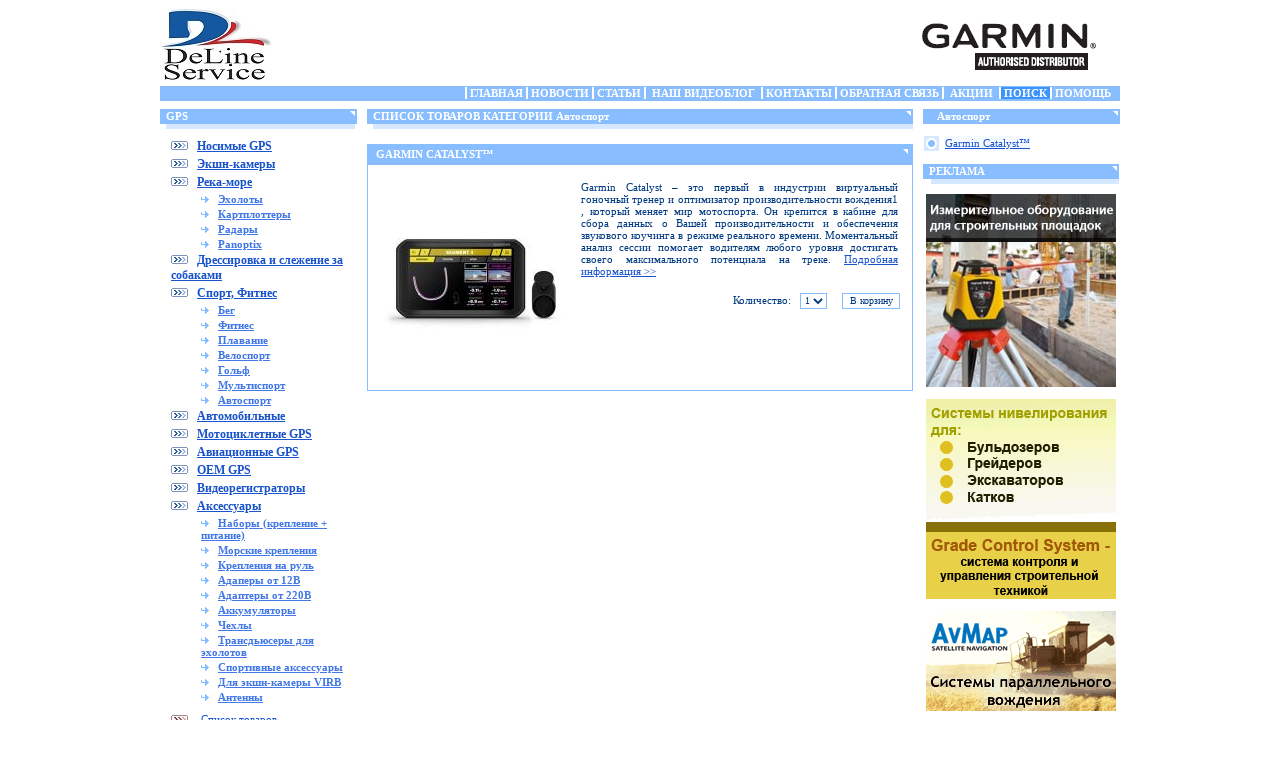

--- FILE ---
content_type: text/html; charset=utf8
request_url: https://gps.kg/gps.php?id=41&sid=009i8f76gg19ac699thdvdjeh6
body_size: 4567
content:
<!DOCTYPE HTML PUBLIC "-//W3C//DTD HTML 4.01 Transitional//EN">
<HTML>
<HEAD>
<META http-equiv="Content-Type" content="text/html; charset=UTF-8">
<META http-equiv="Content-Style-Type" content="text/css">
<LINK href="includes/style.css" type="text/css" rel="stylesheet">
<TITLE>Интернет-магазин www.gps.kg - Каталог товаров - Автоспорт</TITLE>
</HEAD>
<BODY>
<CENTER>
<TABLE border="0" width="960px" cellpadding="0" cellspacing="0">
  <TR>
    <TD>

<TABLE border="0" cellpadding="0" cellspacing="0" width="100%">
  <TR>
   <TD align="left" valign="top" height="65"><A href="http://www.bassar.kz/"><IMG src="images/ds.jpg" width="115" height="78" border="0"></A></TD>
      <TD></TD>
      <TD align="right" valign="middle"><IMG src="images/garmin_logo.gif" width="216" height="50" border="0" alt="Официальный дистрибьютор GARMIN"></TD>
    </TR>
</TABLE>
    </TD>
  </TR>
  <TR>
      <TD bgcolor="#88bdff" height="15" align="right"><TABLE border="0" cellpadding="0" cellspacing="0">
     <TR>
      <TD width="2" bgcolor="#ffffff"></TD>
      <TD onMouseOver="this.style.backgroundColor='#3c94ff';" onMouseOut="this.style.backgroundColor='#88bdff';">&nbsp;<A href=index.php?sid=5lbnu4tmrnvjfeh8cni604i3m6 id="alink">ГЛАВНАЯ</A>&nbsp;</TD>
      <TD width="2" align="center" bgcolor="#ffffff"></TD>
      <TD onMouseOver="this.style.backgroundColor='#3c94ff';" onMouseOut="this.style.backgroundColor='#88bdff';">&nbsp;<A href=news.php?sid=5lbnu4tmrnvjfeh8cni604i3m6 id="alink">НОВОСТИ</A>&nbsp;</TD>
      <TD width="2" align="center" bgcolor="#ffffff"></TD>
      <TD onMouseOver="this.style.backgroundColor='#3c94ff';" onMouseOut="this.style.backgroundColor='#88bdff';">&nbsp;<A href=pab.php?sid=5lbnu4tmrnvjfeh8cni604i3m6 id="alink">СТАТЬИ</A>&nbsp;</TD>
      <TD width="2" align="center" bgcolor="#ffffff"></TD>
      <TD onMouseOver="this.style.backgroundColor='#3c94ff';" onMouseOut="this.style.backgroundColor='#88bdff';">&nbsp;&nbsp;<A href="http://www.youtube.com/channel/UChPyLhBSIpXmkN0F0De-8iQ?feature=watch"  id="alink">НАШ ВИДЕОБЛОГ</A>&nbsp;&nbsp;</TD>
      <TD width="2" align="center" bgcolor="#ffffff"></TD>
      <TD onMouseOver="this.style.backgroundColor='#3c94ff';" onMouseOut="this.style.backgroundColor='#88bdff';">&nbsp;<A href=contacts.php?sid=5lbnu4tmrnvjfeh8cni604i3m6 id="alink">КОНТАКТЫ</A>&nbsp;</TD>
      <TD width="2" align="center" bgcolor="#ffffff"></TD>
      <TD onMouseOver="this.style.backgroundColor='#3c94ff';" onMouseOut="this.style.backgroundColor='#88bdff';">&nbsp;<A href=email.php?sid=5lbnu4tmrnvjfeh8cni604i3m6 id="alink">ОБРАТНАЯ СВЯЗЬ</A>&nbsp;</TD>
      <TD width="2" align="center" bgcolor="#ffffff"></TD>
      <TD onMouseOver="this.style.backgroundColor='#3c94ff';" onMouseOut="this.style.backgroundColor='#88bdff';">&nbsp;&nbsp;<A href=action.php?sid=5lbnu4tmrnvjfeh8cni604i3m6 id="alink">АКЦИИ</A>&nbsp;&nbsp;</TD>
      <TD width="2" align="center" bgcolor="#ffffff"></TD>
      <TD bgcolor="#3c94ff">&nbsp;<A href=search.php?sid=5lbnu4tmrnvjfeh8cni604i3m6 id="alink">ПОИСК</A>&nbsp;</TD>
      <TD width="2" align="center" bgcolor="#ffffff"></TD>
      <TD onMouseOver="this.style.backgroundColor='#3c94ff';" onMouseOut="this.style.backgroundColor='#88bdff';">&nbsp;<A href=help.php?sid=5lbnu4tmrnvjfeh8cni604i3m6 id="alink">ПОМОЩЬ</A>&nbsp;</TD>
      <TD width="2" align="center">&nbsp;&nbsp;</TD>
    </TR>
</TABLE></TD>
    </TR>
  <TR>
    <TD>
      <TABLE border="0" cellpadding="0" cellspacing="0" width="100%">
  <TR>
    <TD valign="top" width="197">
            
<TABLE border="0" cellpadding="0" cellspacing="0">
  <TR>
    <TD colspan="2" height="8" width="196"></TD>
  </TR>
  <TR>
      <TD colspan="2" bgcolor="#88bdff" width="197">
<TABLE border="0" width="100%" cellpadding="0" cellspacing="0">
  <TR>
    <TD>&nbsp;&nbsp;<B><FONT color="#ffffff">GPS</FONT></B></TD>
    <TD align="right"><IMG src="images/menu_corner.gif" width="8" height="15" border="0"></TD>
  </TR>
</TABLE>
    </TD>
    </TR>
  <TR>
    <TD colspan="2">
      <TABLE border="0" cellpadding="0" cellspacing="0">
  <TR>
    <TD width="6"></TD>
            <TD height="5" bgcolor="#d5e8ff" width="189"></TD>
          </TR>
</TABLE>
      </TD>
  </TR>
  <TR>
    <TD></TD>
    <TD height="10"></TD>
  </TR>
<TR>
                 <TD width="11"></TD>
                 <TD width="180"><IMG src="images/menu_img.gif" width="17" height="9" border="0">&nbsp;&nbsp; <B><A href=gps.php?id=1&amp;sid=5lbnu4tmrnvjfeh8cni604i3m6 style="font-size:12">Носимые GPS</A></B></TD>
               </TR>
               <TR>
                 <TD></TD>
                 <TD height="3"></TD>
               </TR><TR>
                 <TD width="11"></TD>
                 <TD width="180"><IMG src="images/menu_img.gif" width="17" height="9" border="0">&nbsp;&nbsp; <B><A href=gps.php?id=37&amp;sid=5lbnu4tmrnvjfeh8cni604i3m6 style="font-size:12">Экшн-камеры</A></B></TD>
               </TR>
               <TR>
                 <TD></TD>
                 <TD height="3"></TD>
               </TR><TR>
                 <TD width="11"></TD>
                 <TD width="180"><IMG src="images/menu_img.gif" width="17" height="9" border="0">&nbsp;&nbsp; <B><A href=gps.php?id=39&amp;sid=5lbnu4tmrnvjfeh8cni604i3m6 style="font-size:12">Река-море</A></B></TD>
               </TR>
               <TR>
                 <TD></TD>
                 <TD height="3"></TD>
               </TR><TR>
                 <TD width="11"></TD>
                 <TD width="180">
                 <TABLE border="0" width="100%" cellpadding="0" cellspacing="0">
                    <TR>
                      <TD width="30"></TD>
                      <TD><IMG src="images/link.gif" width="8" height="7" border="0">&nbsp;&nbsp; <B><A href=gps.php?id=3&amp;sid=5lbnu4tmrnvjfeh8cni604i3m6 style="color:#4378E7">Эхолоты</A></B></TD>
                    </TR>
                 </TABLE>
                 </TD>
               </TR>
               <TR>
                 <TD></TD>
                 <TD height="3"></TD>
               </TR><TR>
                 <TD width="11"></TD>
                 <TD width="180">
                 <TABLE border="0" width="100%" cellpadding="0" cellspacing="0">
                    <TR>
                      <TD width="30"></TD>
                      <TD><IMG src="images/link.gif" width="8" height="7" border="0">&nbsp;&nbsp; <B><A href=gps.php?id=23&amp;sid=5lbnu4tmrnvjfeh8cni604i3m6 style="color:#4378E7">Картплоттеры</A></B></TD>
                    </TR>
                 </TABLE>
                 </TD>
               </TR>
               <TR>
                 <TD></TD>
                 <TD height="3"></TD>
               </TR><TR>
                 <TD width="11"></TD>
                 <TD width="180">
                 <TABLE border="0" width="100%" cellpadding="0" cellspacing="0">
                    <TR>
                      <TD width="30"></TD>
                      <TD><IMG src="images/link.gif" width="8" height="7" border="0">&nbsp;&nbsp; <B><A href=gps.php?id=24&amp;sid=5lbnu4tmrnvjfeh8cni604i3m6 style="color:#4378E7">Радары</A></B></TD>
                    </TR>
                 </TABLE>
                 </TD>
               </TR>
               <TR>
                 <TD></TD>
                 <TD height="3"></TD>
               </TR><TR>
                 <TD width="11"></TD>
                 <TD width="180">
                 <TABLE border="0" width="100%" cellpadding="0" cellspacing="0">
                    <TR>
                      <TD width="30"></TD>
                      <TD><IMG src="images/link.gif" width="8" height="7" border="0">&nbsp;&nbsp; <B><A href=gps.php?id=40&amp;sid=5lbnu4tmrnvjfeh8cni604i3m6 style="color:#4378E7">Panoptix</A></B></TD>
                    </TR>
                 </TABLE>
                 </TD>
               </TR>
               <TR>
                 <TD></TD>
                 <TD height="3"></TD>
               </TR><TR>
                 <TD width="11"></TD>
                 <TD width="180"><IMG src="images/menu_img.gif" width="17" height="9" border="0">&nbsp;&nbsp; <B><A href=gps.php?id=35&amp;sid=5lbnu4tmrnvjfeh8cni604i3m6 style="font-size:12">Дрессировка и слежение за собаками</A></B></TD>
               </TR>
               <TR>
                 <TD></TD>
                 <TD height="3"></TD>
               </TR><TR>
                 <TD width="11"></TD>
                 <TD width="180"><IMG src="images/menu_img.gif" width="17" height="9" border="0">&nbsp;&nbsp; <B><A href=gps.php?id=21&amp;sid=5lbnu4tmrnvjfeh8cni604i3m6 style="font-size:12">Спорт, Фитнес</A></B></TD>
               </TR>
               <TR>
                 <TD></TD>
                 <TD height="3"></TD>
               </TR><TR>
                 <TD width="11"></TD>
                 <TD width="180">
                 <TABLE border="0" width="100%" cellpadding="0" cellspacing="0">
                    <TR>
                      <TD width="30"></TD>
                      <TD><IMG src="images/link.gif" width="8" height="7" border="0">&nbsp;&nbsp; <B><A href=gps.php?id=27&amp;sid=5lbnu4tmrnvjfeh8cni604i3m6 style="color:#4378E7">Бег</A></B></TD>
                    </TR>
                 </TABLE>
                 </TD>
               </TR>
               <TR>
                 <TD></TD>
                 <TD height="3"></TD>
               </TR><TR>
                 <TD width="11"></TD>
                 <TD width="180">
                 <TABLE border="0" width="100%" cellpadding="0" cellspacing="0">
                    <TR>
                      <TD width="30"></TD>
                      <TD><IMG src="images/link.gif" width="8" height="7" border="0">&nbsp;&nbsp; <B><A href=gps.php?id=28&amp;sid=5lbnu4tmrnvjfeh8cni604i3m6 style="color:#4378E7">Фитнес</A></B></TD>
                    </TR>
                 </TABLE>
                 </TD>
               </TR>
               <TR>
                 <TD></TD>
                 <TD height="3"></TD>
               </TR><TR>
                 <TD width="11"></TD>
                 <TD width="180">
                 <TABLE border="0" width="100%" cellpadding="0" cellspacing="0">
                    <TR>
                      <TD width="30"></TD>
                      <TD><IMG src="images/link.gif" width="8" height="7" border="0">&nbsp;&nbsp; <B><A href=gps.php?id=29&amp;sid=5lbnu4tmrnvjfeh8cni604i3m6 style="color:#4378E7">Плавание</A></B></TD>
                    </TR>
                 </TABLE>
                 </TD>
               </TR>
               <TR>
                 <TD></TD>
                 <TD height="3"></TD>
               </TR><TR>
                 <TD width="11"></TD>
                 <TD width="180">
                 <TABLE border="0" width="100%" cellpadding="0" cellspacing="0">
                    <TR>
                      <TD width="30"></TD>
                      <TD><IMG src="images/link.gif" width="8" height="7" border="0">&nbsp;&nbsp; <B><A href=gps.php?id=30&amp;sid=5lbnu4tmrnvjfeh8cni604i3m6 style="color:#4378E7">Велоспорт</A></B></TD>
                    </TR>
                 </TABLE>
                 </TD>
               </TR>
               <TR>
                 <TD></TD>
                 <TD height="3"></TD>
               </TR><TR>
                 <TD width="11"></TD>
                 <TD width="180">
                 <TABLE border="0" width="100%" cellpadding="0" cellspacing="0">
                    <TR>
                      <TD width="30"></TD>
                      <TD><IMG src="images/link.gif" width="8" height="7" border="0">&nbsp;&nbsp; <B><A href=gps.php?id=31&amp;sid=5lbnu4tmrnvjfeh8cni604i3m6 style="color:#4378E7">Гольф</A></B></TD>
                    </TR>
                 </TABLE>
                 </TD>
               </TR>
               <TR>
                 <TD></TD>
                 <TD height="3"></TD>
               </TR><TR>
                 <TD width="11"></TD>
                 <TD width="180">
                 <TABLE border="0" width="100%" cellpadding="0" cellspacing="0">
                    <TR>
                      <TD width="30"></TD>
                      <TD><IMG src="images/link.gif" width="8" height="7" border="0">&nbsp;&nbsp; <B><A href=gps.php?id=32&amp;sid=5lbnu4tmrnvjfeh8cni604i3m6 style="color:#4378E7">Мультиспорт</A></B></TD>
                    </TR>
                 </TABLE>
                 </TD>
               </TR>
               <TR>
                 <TD></TD>
                 <TD height="3"></TD>
               </TR><TR>
                 <TD width="11"></TD>
                 <TD width="180">
                 <TABLE border="0" width="100%" cellpadding="0" cellspacing="0">
                    <TR>
                      <TD width="30"></TD>
                      <TD><IMG src="images/link.gif" width="8" height="7" border="0">&nbsp;&nbsp; <B><A href=gps.php?id=41&amp;sid=5lbnu4tmrnvjfeh8cni604i3m6 style="color:#4378E7">Автоспорт</A></B></TD>
                    </TR>
                 </TABLE>
                 </TD>
               </TR>
               <TR>
                 <TD></TD>
                 <TD height="3"></TD>
               </TR><TR>
                 <TD width="11"></TD>
                 <TD width="180"><IMG src="images/menu_img.gif" width="17" height="9" border="0">&nbsp;&nbsp; <B><A href=gps.php?id=12&amp;sid=5lbnu4tmrnvjfeh8cni604i3m6 style="font-size:12">Автомобильные</A></B></TD>
               </TR>
               <TR>
                 <TD></TD>
                 <TD height="3"></TD>
               </TR><TR>
                 <TD width="11"></TD>
                 <TD width="180"><IMG src="images/menu_img.gif" width="17" height="9" border="0">&nbsp;&nbsp; <B><A href=gps.php?id=14&amp;sid=5lbnu4tmrnvjfeh8cni604i3m6 style="font-size:12">Мотоциклетные GPS</A></B></TD>
               </TR>
               <TR>
                 <TD></TD>
                 <TD height="3"></TD>
               </TR><TR>
                 <TD width="11"></TD>
                 <TD width="180"><IMG src="images/menu_img.gif" width="17" height="9" border="0">&nbsp;&nbsp; <B><A href=gps.php?id=4&amp;sid=5lbnu4tmrnvjfeh8cni604i3m6 style="font-size:12">Авиационные GPS</A></B></TD>
               </TR>
               <TR>
                 <TD></TD>
                 <TD height="3"></TD>
               </TR><TR>
                 <TD width="11"></TD>
                 <TD width="180"><IMG src="images/menu_img.gif" width="17" height="9" border="0">&nbsp;&nbsp; <B><A href=gps.php?id=5&amp;sid=5lbnu4tmrnvjfeh8cni604i3m6 style="font-size:12">OEM GPS</A></B></TD>
               </TR>
               <TR>
                 <TD></TD>
                 <TD height="3"></TD>
               </TR><TR>
                 <TD width="11"></TD>
                 <TD width="180"><IMG src="images/menu_img.gif" width="17" height="9" border="0">&nbsp;&nbsp; <B><A href=gps.php?id=38&amp;sid=5lbnu4tmrnvjfeh8cni604i3m6 style="font-size:12">Видеорегистраторы</A></B></TD>
               </TR>
               <TR>
                 <TD></TD>
                 <TD height="3"></TD>
               </TR><TR>
                 <TD width="11"></TD>
                 <TD width="180"><IMG src="images/menu_img.gif" width="17" height="9" border="0">&nbsp;&nbsp; <B><A href=gps.php?id=6&amp;sid=5lbnu4tmrnvjfeh8cni604i3m6 style="font-size:12">Аксессуары</A></B></TD>
               </TR>
               <TR>
                 <TD></TD>
                 <TD height="3"></TD>
               </TR><TR>
                 <TD width="11"></TD>
                 <TD width="180">
                 <TABLE border="0" width="100%" cellpadding="0" cellspacing="0">
                    <TR>
                      <TD width="30"></TD>
                      <TD><IMG src="images/link.gif" width="8" height="7" border="0">&nbsp;&nbsp; <B><A href=gps.php?id=16&amp;sid=5lbnu4tmrnvjfeh8cni604i3m6 style="color:#4378E7">Наборы (крепление + питание)</A></B></TD>
                    </TR>
                 </TABLE>
                 </TD>
               </TR>
               <TR>
                 <TD></TD>
                 <TD height="3"></TD>
               </TR><TR>
                 <TD width="11"></TD>
                 <TD width="180">
                 <TABLE border="0" width="100%" cellpadding="0" cellspacing="0">
                    <TR>
                      <TD width="30"></TD>
                      <TD><IMG src="images/link.gif" width="8" height="7" border="0">&nbsp;&nbsp; <B><A href=gps.php?id=34&amp;sid=5lbnu4tmrnvjfeh8cni604i3m6 style="color:#4378E7">Морские крепления</A></B></TD>
                    </TR>
                 </TABLE>
                 </TD>
               </TR>
               <TR>
                 <TD></TD>
                 <TD height="3"></TD>
               </TR><TR>
                 <TD width="11"></TD>
                 <TD width="180">
                 <TABLE border="0" width="100%" cellpadding="0" cellspacing="0">
                    <TR>
                      <TD width="30"></TD>
                      <TD><IMG src="images/link.gif" width="8" height="7" border="0">&nbsp;&nbsp; <B><A href=gps.php?id=9&amp;sid=5lbnu4tmrnvjfeh8cni604i3m6 style="color:#4378E7">Крепления на руль</A></B></TD>
                    </TR>
                 </TABLE>
                 </TD>
               </TR>
               <TR>
                 <TD></TD>
                 <TD height="3"></TD>
               </TR><TR>
                 <TD width="11"></TD>
                 <TD width="180">
                 <TABLE border="0" width="100%" cellpadding="0" cellspacing="0">
                    <TR>
                      <TD width="30"></TD>
                      <TD><IMG src="images/link.gif" width="8" height="7" border="0">&nbsp;&nbsp; <B><A href=gps.php?id=10&amp;sid=5lbnu4tmrnvjfeh8cni604i3m6 style="color:#4378E7">Адаперы от 12В</A></B></TD>
                    </TR>
                 </TABLE>
                 </TD>
               </TR>
               <TR>
                 <TD></TD>
                 <TD height="3"></TD>
               </TR><TR>
                 <TD width="11"></TD>
                 <TD width="180">
                 <TABLE border="0" width="100%" cellpadding="0" cellspacing="0">
                    <TR>
                      <TD width="30"></TD>
                      <TD><IMG src="images/link.gif" width="8" height="7" border="0">&nbsp;&nbsp; <B><A href=gps.php?id=15&amp;sid=5lbnu4tmrnvjfeh8cni604i3m6 style="color:#4378E7">Адаптеры от 220В</A></B></TD>
                    </TR>
                 </TABLE>
                 </TD>
               </TR>
               <TR>
                 <TD></TD>
                 <TD height="3"></TD>
               </TR><TR>
                 <TD width="11"></TD>
                 <TD width="180">
                 <TABLE border="0" width="100%" cellpadding="0" cellspacing="0">
                    <TR>
                      <TD width="30"></TD>
                      <TD><IMG src="images/link.gif" width="8" height="7" border="0">&nbsp;&nbsp; <B><A href=gps.php?id=19&amp;sid=5lbnu4tmrnvjfeh8cni604i3m6 style="color:#4378E7">Аккумуляторы</A></B></TD>
                    </TR>
                 </TABLE>
                 </TD>
               </TR>
               <TR>
                 <TD></TD>
                 <TD height="3"></TD>
               </TR><TR>
                 <TD width="11"></TD>
                 <TD width="180">
                 <TABLE border="0" width="100%" cellpadding="0" cellspacing="0">
                    <TR>
                      <TD width="30"></TD>
                      <TD><IMG src="images/link.gif" width="8" height="7" border="0">&nbsp;&nbsp; <B><A href=gps.php?id=11&amp;sid=5lbnu4tmrnvjfeh8cni604i3m6 style="color:#4378E7">Чехлы</A></B></TD>
                    </TR>
                 </TABLE>
                 </TD>
               </TR>
               <TR>
                 <TD></TD>
                 <TD height="3"></TD>
               </TR><TR>
                 <TD width="11"></TD>
                 <TD width="180">
                 <TABLE border="0" width="100%" cellpadding="0" cellspacing="0">
                    <TR>
                      <TD width="30"></TD>
                      <TD><IMG src="images/link.gif" width="8" height="7" border="0">&nbsp;&nbsp; <B><A href=gps.php?id=7&amp;sid=5lbnu4tmrnvjfeh8cni604i3m6 style="color:#4378E7">Трансдьюсеры для эхолотов</A></B></TD>
                    </TR>
                 </TABLE>
                 </TD>
               </TR>
               <TR>
                 <TD></TD>
                 <TD height="3"></TD>
               </TR><TR>
                 <TD width="11"></TD>
                 <TD width="180">
                 <TABLE border="0" width="100%" cellpadding="0" cellspacing="0">
                    <TR>
                      <TD width="30"></TD>
                      <TD><IMG src="images/link.gif" width="8" height="7" border="0">&nbsp;&nbsp; <B><A href=gps.php?id=17&amp;sid=5lbnu4tmrnvjfeh8cni604i3m6 style="color:#4378E7">Спортивные аксессуары</A></B></TD>
                    </TR>
                 </TABLE>
                 </TD>
               </TR>
               <TR>
                 <TD></TD>
                 <TD height="3"></TD>
               </TR><TR>
                 <TD width="11"></TD>
                 <TD width="180">
                 <TABLE border="0" width="100%" cellpadding="0" cellspacing="0">
                    <TR>
                      <TD width="30"></TD>
                      <TD><IMG src="images/link.gif" width="8" height="7" border="0">&nbsp;&nbsp; <B><A href=gps.php?id=33&amp;sid=5lbnu4tmrnvjfeh8cni604i3m6 style="color:#4378E7">Для экшн-камеры VIRB</A></B></TD>
                    </TR>
                 </TABLE>
                 </TD>
               </TR>
               <TR>
                 <TD></TD>
                 <TD height="3"></TD>
               </TR><TR>
                 <TD width="11"></TD>
                 <TD width="180">
                 <TABLE border="0" width="100%" cellpadding="0" cellspacing="0">
                    <TR>
                      <TD width="30"></TD>
                      <TD><IMG src="images/link.gif" width="8" height="7" border="0">&nbsp;&nbsp; <B><A href=gps.php?id=36&amp;sid=5lbnu4tmrnvjfeh8cni604i3m6 style="color:#4378E7">Антенны</A></B></TD>
                    </TR>
                 </TABLE>
                 </TD>
               </TR>
               <TR>
                 <TD></TD>
                 <TD height="3"></TD>
               </TR>  <TR>
    <TD></TD>
    <TD height="6"></TD>
  </TR>
  <TR>
      <TD align="center"></TD>
      <TD height="12">
      <TABLE border="0" width="100%" cellpadding="0" cellspacing="0">
        <TBODY>
          <TR>
            <TD width="30" valign="middle"><IMG src="images/menu_img_sort.gif" width="17" height="9" border="0"></TD>
            <TD height="15"><A href=all.php?sid=5lbnu4tmrnvjfeh8cni604i3m6>Список товаров</A></TD>
          </TR>
        </TBODY>
      </TABLE>
      </TD>
  </TR>
  <TR>
    <TD></TD>
    <TD height="6"></TD>
  </TR>
</TABLE>


<TABLE border="0" cellpadding="0" cellspacing="0">
  <TR>
    <TD colspan="2" bgcolor="#88bdff" width="196">
<TABLE border="0" width="100%" cellpadding="0" cellspacing="0">
  <TR>
    <TD>&nbsp;&nbsp;<B><FONT color="#ffffff">КОРЗИНА</FONT></B></TD>
    <TD align="right"><IMG src="images/menu_corner.gif" width="8" height="15" border="0"></TD>
  </TR>
</TABLE>
    </TD>
  </TR>
  <TR>
    <TD colspan="2">
<TABLE border="0" cellpadding="0" cellspacing="0">
  <TR>
    <TD width="6"></TD>
    <TD height="5" bgcolor="#d5e8ff" width="190"></TD>
  </TR>
</TABLE>
    </TD>
  </TR>
  <TR>
      <TD height="3" colspan="2"></TD>
    </TR>
  <TR>
      <TD colspan="2" bgcolor="#f4faff">
      <TABLE border="0" cellpadding="0" cellspacing="0" width="100%">
        <TBODY>
          <TR>
            <TD width="8" rowspan="7"></TD>
            <TD height="3" colspan="2"></TD>
          </TR>
          <TR>
            <TD><IMG src="images/bask.gif" width="20" height="14" border="0"></TD>
            <TD>В корзине товаров: <b>0</b></TD>
          </TR>
          <TR>
            <TD height="3" colspan="2"></TD>
          </TR>
          <TR>
            <TD width="25"></TD>
            <TD>На сумму: <b>0</b></TD>
          </TR>
          <TR>
            <TD height="3" colspan="2"></TD>
          </TR>
          <TR>
            <TD width="25"></TD>
            <TD><A href=basket.php?sid=5lbnu4tmrnvjfeh8cni604i3m6>Просмотр корзины</A></TD>
          </TR>
          <TR>
            <TD height="3" colspan="2"></TD>
          </TR>
        </TBODY>
      </TABLE>
      </TD>
    </TR>
  <TR>
    <TD height="5" colspan="2"></TD>
  </TR>
</TABLE>
<TABLE border="0" cellpadding="0" cellspacing="0">

    <TR>
      <TD colspan="2" bgcolor="#88bdff" width="196">
<TABLE border="0" width="100%" cellpadding="0" cellspacing="0">

          <TR>
    <TD>&nbsp;&nbsp;<B><FONT color="#ffffff">ПРАЙС ЛИСТ</FONT></B></TD>
    <TD align="right"><IMG src="images/menu_corner.gif" width="8" height="15" border="0"></TD>
  </TR>

      </TABLE>
    </TD>
    </TR>
    <TR>
      <TD colspan="2">
<TABLE border="0" cellpadding="0" cellspacing="0">

          <TR>
    <TD width="6"></TD>
    <TD height="5" bgcolor="#d5e8ff" width="190"></TD>
  </TR>

      </TABLE>
    </TD>
    </TR>
    <TR>
      <TD height="5" colspan="2"></TD>
    </TR>
    <TR>
      <TD colspan="2" bgcolor="#f4faff" height="25" align="center">
      <TABLE border="0" cellpadding="0" cellspacing="0" width="90%">
        <TBODY>
          <TR>
            <TD align="left" valign="middle"><IMG src="images/exel.gif" width="16" height="16" border="0"></TD>
            <TD width="10" align="center" valign="middle"></TD>
            <TD align="left" valign="middle"><BR>
            </TD>
          </TR>
        </TBODY>
      </TABLE>
      </TD>
    </TR>
    <TR>
      <TD height="5" colspan="2"></TD>
    </TR>
</TABLE>

<TABLE border="0" cellpadding="0" cellspacing="0">
  <TR>
    <TD colspan="2" bgcolor="#88bdff" width="196">
      <TABLE border="0" width="100%" cellpadding="0" cellspacing="0">
  <TR>
    <TD>&nbsp;&nbsp;<B><FONT color="#ffffff">СЛУЖБА ПОДДЕРЖКИ</FONT></B></TD>
    <TD align="right"><IMG src="images/menu_corner.gif" width="8" height="15" border="0"></TD>
  </TR>
</TABLE>
    </TD>
  </TR>
  <TR>
    <TD colspan="2">
<TABLE border="0" cellpadding="0" cellspacing="0">
  <TR>
    <TD width="6"></TD>
    <TD height="5" bgcolor="#d5e8ff" width="190"></TD>
  </TR>
</TABLE>
    </TD>
  </TR>
  <TR>
      <TD height="3" colspan="2"></TD>
    </TR>
  <TR>
      <TD colspan="2" align="left" bgcolor="#f4faff">
      <TABLE border="0" cellpadding="0" cellspacing="0">
        <TBODY>
          <TR>
            <TD width="10"></TD>
            <TD><img src="http://status.icq.com/online.gif?icq=553462764&img=5"></TD>
            <TD width="7"></TD>
            <TD valign="middle"><B><FONT size="+1">553462764</FONT></B></TD>
            <TD width="10"></TD>
          </TR>
          <TR>
            <TD></TD>
            <TD><img src="http://status.icq.com/online.gif?icq=461127065&img=5"></TD>
            <TD></TD>
            <TD><B><FONT size="+1">461127065</FONT></B></TD>
            <TD></TD>
          </TR>
                   <TR>
            <TD></TD>
            <TD><img src="images/WhatsApp.jpg"></TD>
            <TD></TD>
            <TD><B>+9-965-501-77-550</B></TD>
            <TD></TD>
          </TR>
          <TR>
            <TD colspan="5"></TD>
          </TR>
          <TR>
            <TD></TD>
            <TD colspan="3" align="center"><FONT size="-2">Служба поддержки пользователей навигаторов GARMIN (без выходных)</FONT><BR>
            <FONT color="#0080c0"><A href="mailto:support@gps.kz"><B>support@gps.kz</B></A></TD>
            <TD></TD>
          </TR>
        </TBODY>
      </TABLE>
      </TD>
    </TR>
  <TR>
      <TD height="5" colspan="2"></TD>
    </TR>
</TABLE>


<TABLE border="0" cellpadding="0" cellspacing="0" width="197">
  <TR>
    <TD colspan="2" bgcolor="#88bdff" width="196">
<TABLE border="0" width="100%" cellpadding="0" cellspacing="0">
  <TR>
    <TD>&nbsp;&nbsp;<B><FONT color="#ffffff">ВХОД</FONT></B></TD>
    <TD align="right"><IMG src="images/menu_corner.gif" width="8" height="15" border="0"></TD>
  </TR>
</TABLE>
    </TD>
  </TR>
  <TR>
    <TD colspan="2">
      <TABLE border="0" cellpadding="0" cellspacing="0" width="100%">

          <TR>
            <TD width="4%"></TD>
            <TD height="5" bgcolor="#d5e8ff" width="96%"></TD>
          </TR>

      </TABLE>
      </TD>
  </TR>
  <TR>
    <TD height="5" colspan="2"></TD>
  </TR>
  <TR>
    <TD colspan="2" bgcolor="#f4faff">
<FORM  method=post>
		<TABLE border="0" cellpadding="0" cellspacing="0">
		  <TR>
		    <TD width="6" rowspan="7"></TD>
		    <TD height="5" colspan="3"></TD>
		  </TR>
		  <TR>
		    <TD><B>Логин:</B></TD>
		    <TD width="4"></TD>
		    <TD><INPUT size="18" type="text"  name="input_login"></TD>
		  </TR>
		  <TR>
		    <TD colspan="3" height="7"></TD>
		  </TR>
		  <TR>
		    <TD><B>Пароль:</B></TD>
		    <TD></TD>
		    <TD><INPUT size="18" type="password" name="input_password"></TD>
		  </TR>
		  <TR>
		    <TD height="7" colspan="3">
		<TABLE border="0" width="100%" cellpadding="0" cellspacing="0">
		    <TR>
		      <TD height="7"></TD>
		    </TR>
		    <TR>
		      <TD  align="center">
		      </TD>
		    </TR>
		    <TR>
		      <TD height="7"></TD>
		    </TR>
		</TABLE>
		    </TD>
		  </TR>
		  <TR>
		    <TD colspan="3" align="right">
		<TABLE border="0" cellpadding="0" cellspacing="0">
		  <TR>
		    <TD><A href=reconstruction.php?sid=5lbnu4tmrnvjfeh8cni604i3m6>Забыли пароль?</A></TD>
		    <TD width="24"></TD>
		    <TD><INPUT type="submit" name="submit" value="Войти"></TD>
		  </TR>
		</TABLE></TD>
		  </TR>
		  <TR>
		    <TD colspan="3" height="5"></TD>
		  </TR>
		</TABLE>
		</FORM>
		<TABLE border="0" cellpadding="0" cellspacing="1" bgcolor="#c4deff">
		  <TR>
		    <TD bgcolor="#ffffff" valign="middle">
		<TABLE border="0" cellpadding="0" cellspacing="0">
		  <TR>
		    <TD height="3" colspan="3"></TD>
		  </TR>
		  <TR>
		    <TD width="6"></TD>
		    <TD><IMG src="images/registration.gif" width="22" height="21" border="0"></TD>
		    <TD width="6"></TD>
		  </TR>
		  <TR>
		    <TD height="3" colspan="3"></TD>
		  </TR>
		</TABLE>
		    </TD>
		    <TD align="center" bgcolor="#ffffff"><A href=registration.php?sid=5lbnu4tmrnvjfeh8cni604i3m6>Регистрация нового пользователя</A></TD>
		  </TR>
		</TABLE>    </TD>
  </TR>
  <TR>
      <TD height="5" colspan="2"></TD>
    </TR>
    <TR>
      <TD colspan="2">
      <TABLE border="0" cellpadding="0" cellspacing="0" width="100%">

          <TR>
            <TD width="4%"></TD>
            <TD height="5" bgcolor="#d5e8ff" width="96%"></TD>
          </TR>

      </TABLE>
      </TD>
    </TR>
    <TR>
      <TD colspan="2" height="10" bgcolor="#88bdff"></TD>
    </TR>
    <TR>
      <TD colspan="2" height="10"></TD>
    </TR>
  </TABLE>
</TD>
    <TD width="10"></TD>
    <TD valign="top">
            <TABLE border="0" width="100%" cellpadding="0" cellspacing="0">
              <TBODY>
                <TR>
                  <TD height="8"></TD>
                </TR>
                <TR>
                  <TD bgcolor="#88bdff">
                  <TABLE border="0" width="100%" cellpadding="0" cellspacing="0">
                      <TR>
                        <TD class="top_menu">&nbsp;&nbsp;СПИСОК ТОВАРОВ КАТЕГОРИИ Автоспорт</TD>
                        <TD align="right"><IMG src="images/menu_corner.gif" width="8" height="15" border="0"></TD>
                      </TR>
                  </TABLE>
                  </TD>
                </TR>
                <TR>
                  <TD>
                  <TABLE border="0" cellpadding="0" cellspacing="0" width="100%">
                      <TR>
                        <TD width="6"></TD>
                        <TD height="5" bgcolor="#d5e8ff" width="532"></TD>
                      </TR>
                  </TABLE>
                  </TD>
                </TR>
                <TR>
                  <TD height="5"></TD>
                </TR>
              </TBODY>
            </TABLE>
                        <TABLE border="0" width="100%" cellpadding="0" cellspacing="0">
              <TBODY>
                <TR>
                  <TD colspan="2" height="10"></TD>
                </TR>
              </TBODY>
            </TABLE>

	       <CENTER>
	       <TABLE border="0" cellpadding="2" cellspacing="1" bgcolor="#88bdff" width="100%">
	         <TR>
	           <TD height="15">
	             <TABLE border="0" width="100%" cellpadding="0" cellspacing="0">
	                 <TR>
	                   <TD>&nbsp;&nbsp;<A href="lot.php?lot=681&amp;sid=5lbnu4tmrnvjfeh8cni604i3m6" id="alink">GARMIN CATALYST™</A></TD>
	                   <TD align="right"  valign="top"><IMG src="images/menu_corner.gif" width="8" height="15" border="0"></TD>
	                 </TR>
	             </TABLE>
	           </TD>
	         </TR>
	         <TR>
	           <TD bgcolor="#ffffff"> <br>
	       <TABLE border="0" width="100%" cellpadding="2" cellspacing="0">
	         <TR>
	           <TD width="20%" align="center" valign="top">
	           <A href=lot.php?lot=681&amp;sid=5lbnu4tmrnvjfeh8cni604i3m6><img src="design/image_resize.php?img_resize=../upload/images/garmin_catalyst__l_4265.jpg" border="0">
	           </A>
	           </TD>
	           <TD valign="top">
			     <TABLE border="0" cellpadding="0" cellspacing="0">
				  <TBODY>
				    <TR>
				      <TD><p>Garmin Catalyst – это первый в индустрии виртуальный гоночный тренер и оптимизатор производительности вождения1 , который меняет мир мотоспорта. Он крепится в кабине для сбора данных о Вашей производительности и обеспечения звукового коучинга в режиме реального времени. Моментальный анализ сессии помогает водителям любого уровня достигать своего максимального потенциала на треке. <A href=lot.php?lot=681&amp;sid=5lbnu4tmrnvjfeh8cni604i3m6>Подробная информация >></A></p><br></TD>
				      <TD width="10"></TD>
				    </TR>
				  </TBODY>
				</TABLE>
	       <TABLE border="0" cellpadding="0" width="100%">
	         <TR>
	           <TD></TD>
	           <TD align="right">
	  	            </TD>
	         </TR>
	         <TR>
	           <TD></TD>
	           <TD align="right">
	           <FORM action=gps.php?id=41&page=1&amp;sid=5lbnu4tmrnvjfeh8cni604i3m6 method=post>Количество:&nbsp;&nbsp;

           <select name="sel_681"><option value='1'>1</option><option value='2'>2</option><option value='3'>3</option></select> &nbsp;&nbsp;&nbsp;&nbsp;<INPUT type="submit" name="baskets_681" value="В корзину">&nbsp;&nbsp;</FORM>
	           </TD>
	         </TR>
	       </TABLE>
	           </TD>
	         </TR>
	       </TABLE>
	           </TD>
	         </TR>
	       </TABLE>
	       </CENTER>
	      <br>
	           </TD>
            <TD width="10"></TD>
            <TD width="197" valign="top"><TABLE border="0" width="100%" cellpadding="0" cellspacing="0">
              <TBODY>
                <TR>
                  <TD height="8"></TD>
                </TR>
                <TR>
                  <TD bgcolor="#88bdff">
                  <TABLE border="0" width="100%" cellpadding="0" cellspacing="0">
                      <TR>
                        <TD width="8"></TD>
                        <TD class="top_menu">&nbsp;&nbsp;Автоспорт</TD>
                        <TD align="right" valign="top"><IMG src="images/menu_corner.gif" width="8" height="15" border="0"></TD>
                      </TR>
                  </TABLE>
                  </TD>
                </TR>
                 </TBODY>
            </TABLE>
<TABLE border="0" cellspacing="1" cellpadding="0">
              <TBODY>
              <TR>
         <TD></TD>
         <TD height="10" align="left"></TD>
       </TR>

        <TR>
         <TD width="20" align="left" valign="middle"><IMG src="images/menu_list.gif" width="15" height="15" border="0"></TD>
         <TD valign="middle" align="left" bgcolor="#f4faff"><A href=lot.php?lot=681&amp;sid=5lbnu4tmrnvjfeh8cni604i3m6>Garmin Catalyst™</A></TD>
       </TR>
       <TR>
         <TD></TD>
         <TD height="5" align="left"></TD>
       </TR><TR>
         <TD></TD>
         <TD height="5" align="left"></TD>
       </TR>
   </TBODY>
            </TABLE>

<TABLE border="0" cellpadding="0" cellspacing="0">
  <TR>
    <TD colspan="2" bgcolor="#88bdff" width="196">
<TABLE border="0" width="100%" cellpadding="0" cellspacing="0">
  <TR>
    <TD>&nbsp;&nbsp;<B><FONT color="#ffffff">РЕКЛАМА</FONT></B></TD>
    <TD align="right"><IMG src="images/menu_corner.gif" width="8" height="15" border="0"></TD>
  </TR>
</TABLE>
    </TD>
  </TR>
  <TR>
    <TD colspan="2">
      <TABLE border="0" cellpadding="0" cellspacing="0" width="100%">

          <TR>
            <TD width="4%"></TD>
            <TD height="5" bgcolor="#d5e8ff" width="96%"></TD>
          </TR>

      </TABLE>
      </TD>
  </TR>
  <TR>
    <TD height="10" colspan="2"></TD>
  </TR>
    <TR>
      <TD colspan="2" align="center">
        <A href="http://bassar.kz" target="_blank"><IMG src="images/fla/vilmakz.jpg" width="190" height="193" border="0"></A><BR>
      <br>
        <A href="http://bassar.kz/product.php?id=38" target="_blank"><IMG src="images/fla/gcs.gif" width="190" height="200" border="0"></A><BR>
      <BR>
        <A href="http://bassar.kz/product.php?id=66" target="_blank"><IMG src="images/fla/spvl.gif" width="190" height="100" border="0"></A><BR>
      </TD>
    </TR>
    <TR>
      <TD colspan="2" height="10"></TD>
    </TR>
  </TABLE></TD>
          </TR>
</TABLE>
      </TD>
  </TR>
  <TR>
    <TD height="15" bgcolor="#88bdff"></TD>
  </TR>
  <TR>
    <TD align="right">
<TABLE border="0" cellpadding="3" cellspacing="0" width="100%">
    <TR>
      <TD align="left" width="442">© Copyright &quot;Бассар Электроникс Алатоо&quot;<BR>
      Караганда 2005 - 2025 г.</TD>
      <TD align="right" width="784">
<!-- Rating Mail.ru counter -->
<script type="text/javascript">
var _tmr = window._tmr || (window._tmr = []);
_tmr.push({id: "1690776", type: "pageView", start: (new Date()).getTime()});
(function (d, w, id) {
  if (d.getElementById(id)) return;
  var ts = d.createElement("script"); ts.type = "text/javascript"; ts.async = true; ts.id = id;
  ts.src = "https://top-fwz1.mail.ru/js/code.js";
  var f = function () {var s = d.getElementsByTagName("script")[0]; s.parentNode.insertBefore(ts, s);};
  if (w.opera == "[object Opera]") { d.addEventListener("DOMContentLoaded", f, false); } else { f(); }
})(document, window, "topmailru-code");
</script><noscript><div>
<img src="https://top-fwz1.mail.ru/counter?id=1690776;js=na" style="border:0;position:absolute;left:-9999px;" alt="Top.Mail.Ru" />
</div></noscript>
<!-- //Rating Mail.ru counter -->
<!-- Rating Mail.ru logo -->
<a href="https://top.mail.ru/jump?from=1690776">
<img src="https://top-fwz1.mail.ru/counter?id=1690776;t=479;l=1" style="border:0;" height="31" width="88" alt="Top.Mail.Ru" /></a>
<!-- //Rating Mail.ru logo -->
</TD>
    </TR>
</TABLE>    </TD>
  </TR>
</TABLE>
</CENTER>
</BODY>
</HTML>

--- FILE ---
content_type: text/html; charset=UTF-8
request_url: https://gps.kg/design/image_resize.php?img_resize=../upload/images/garmin_catalyst__l_4265.jpg
body_size: 4205
content:
���� JFIF  ` `  �� >CREATOR: gd-jpeg v1.0 (using IJG JPEG v62), default quality
�� C 		
 $.' ",#(7),01444'9=82<.342�� C			2!!22222222222222222222222222222222222222222222222222��  � �" ��           	
�� �   } !1AQa"q2���#B��R��$3br�	
%&'()*456789:CDEFGHIJSTUVWXYZcdefghijstuvwxyz���������������������������������������������������������������������������        	
�� �  w !1AQaq"2�B����	#3R�br�
$4�%�&'()*56789:CDEFGHIJSTUVWXYZcdefghijstuvwxyz��������������������������������������������������������������������������   ? ��(��
(��
(��
(��
(��
(��
(��
(��
(��
(��
(��
(��
(��
(��
(��
(��
(��
(��
(��
(��
(��
(��
(��
(��
(��
(��
(��
(��
(��
(��
(��
(��
(��
(��
(��
(��
(��
(��
(��
(��
(�Kƾ=Ӽj���b�V����� 
���ހ:�+���4��[�x�b�	�#�
���O�O�����}� ��� �4���S�����&�� G�����?�M }E|�� G�����&��Z>0� ��� ��� � }E|�� G�����&��Z/� ��� �x>���x� ���� �� o���(� ����� ?����话� �h�������� ��� ���P��##C� ��дWβ�O��ghc�?����j��|am>ɮ²��{x���s@LQ^y��6^+d��T��ʨ?��vg�� d���@Q@Q@Q@Q@zW��!�.��F}F�B��9����G�  +�Ҿ3�� W���-�_C!� Ӛ��%������-�#һ��[g�OjY��� �?ڹO���'����a�~��>F푚��^�Pk-nuVhn��~I��q�� :�s,]jU�N���CzpN7h�~�sgk,�Ԑ�<B_(�gh�8'wl���d�k�Ma��fhU�����7q�n�wb�QfU�є�Ĩ�������i7~��������2UZ�eܞ;��=}��#�������Og�s?���� A�� �q� �U����&�Xm��;u�*����"G��U,@�C�>�=+A5o�<���5�P��
�8S��ޗ��Fm��� �S�0b��ay?�^:� ��E#|'�l�x�� �`}���gM�?�#�u8�ܡ!2��Ȫq�����%mA��Q�A���kOg��o����	>�	���|���$[�����T>��0���� RŮx���HմՍ�.B�dd����L�)�#���ڱV+�� ���XJ�g�f���������vv�\���o�U��Z���W��x�x&� �%�!�%s��k�������[���8��C`�Ӡ?�u/��{���p̼m�s� � 8��,ו(�_��AsQ��K?��7�����y�p�B��~�T����*߀�����m���Z�n�2+�[
��Oj醹�/H��^h�[�*��U��1���럭q�&�o��Nů�a��1{ L�����*׫$���I���jE��$7(�HѺ�eu8(ÐA�A��<+�M�xOI�n1���G,�F⠟־B�� ^�Z����O����� A�Q@Q@Q@Q@�_������_f������ ܠN���o�Z�$3/ݒ6*�9�Z���� ��� �7��,#S�Y1�H����*%Jw�Li����*���Ƶ��~!�/!0�j��E��$��dr	��j��*�$��}�����~f� ��%��vot�� b�� ��N��x��鴋��ZlN�Ձ`����=%��Ĥ��\�$���颂K�",�prp�J�f���֟m���-żl�J��,�|݁���n��6^]JV�L6h?���|�{+������CP�P�hrN�A��].���v^���ɋM�K�,��3� ��;��efk���;�<��$#�%qZ:k�����Fyn�is�A�O$I#��2�����s�����'k��o��?�_�H��w�I<ŉ0I�Q� ��v��N��}+G��:��
���5�#{�
�`�q��ӬL˽�^y��V�dMF���9�ס$ׯ��_¯,��}��x�Wj~�5�!���|O�[I�xV<��n�'�x��**(�A��QvVa��~����?������+����_Yx�I��� ^� �"�3::+�>%|S	�#J�)���l�����^k��� ����d#?�ʹ[~�w?� }EEy��O���2˦�6�����Y�2� Ad�פPEPEP zW�w_��� p:�0���������f�+�p�]����h7���������6�
k���ǅ/��������e��}=?����������+�5]ڑ �[�)9����6r�Hq\�W�E�5.�B���I�t>:u����u`�M�H$#�z_�4ƙʳVχ5��f�a �IU@cq�y�Xlhl��)��zE�ī�s���6��A�?�P|{k9� Hx��M���XZ|uމy{5��{v�Hˍ�a�3������4�4�4�B�P���p�,�\n ����C�4�<cm�M��.��Zhz��c�o�׿�[����!�+��џ������x��L�4{�!i��> -�ܘF|�8T�NW'8��Ӻ�W>�f��c��x�Pz�����\���Z���ü��>q�����V�"�O3.��L봘�7y����ߑ�Սe� I�� #E���KX�l?ׯ־�������!� �E|�a��~����߇z	���� 㢑�� 崗�>������Yx�]T)P}��渐	覝};���s1-$�r{�rMQ�),t���3@��T[���I����%��ߖW���ׄn$���4LU�u`G�����J Z(��
(��Ҿ2�� W�����0�����	#n1�� �N�T�n�u�jpjR�����a����EV��~Yɠ��ħ�6����̶�<D��8�?^�I�p�u�#�����\˵@櫚���}ξ+��d�Y\[XP|����?y�ld{�qq%��O3��F,�z�i�L�؛�g����Q� ת�`^2ڈ8�3� �?�ڢ��&C*�DopH�HGE����᧾��ƿgvWp>�#�F��wڳn�k5���K��Lo�T��#�+i�ot-�$��,R��<�D���,�ۨ�>��j�ZKk5���01@�%���Y�:kԨ���3Io2M�IFS��t"�hm��CO�Sw��W�0H�22J� Ōpǎޕ��b��\�n
�b;���WK?����1��=�y���$M�w��vCd�#��2r�2.�eK�]�У)z�ҪY��~?��Ğ+�&�F�-��Z,B�r��c ����=�� J_@�5N�ʕ����� ^�Z�����Nt/��� �
�>���}���|��ނ����� �*I>D��am�w�܅����t�E������0"��8;��y�⁌s@~�Y��%+�E�r�����p�_h��ĚQ����,8���J Z(��
Bp)iȠZtS�Ex�χn.�ִ8��J�K�X�^6=]pz��#���qg�6rj��s}�߃@"��VQV��ߍ��~�k�k������J��V9ge�?SU��� ���� ��a�������i|�4� ˴�����?�<7� @�_��R�>� �E���@�m0� ˭���I�]/�}m� $� �� �V>� �E���(� �c���Z� ��<�g��[�I�4�e�� ����O�� �c���Z� ���V>� �E���(�~˦ϥ���I�]/�}m� $� �� �V>� �E���G�+� �"�������?���� � �Km;-��_�� �Xxs������� �a��[��>h���?$Q�ڮ��>�E�@��?�W�o����������q�e�-C�v
 �O������(�i ���+\� ��������
D�D*��  �Xta &��f����`�΀>r����� ���η�ڼ�Eۙƹ���g��:כ0>P|zw���	l��B���F�a� ��q?�4[1&s��� xg�χw���-|E�Z�e�	`�t��9�Ǯ>�^-�,J@�� Z(��
(��
(��
LR�@	�6�JZ(0(�)h��(�)h��(�)h��(�=)h���Җ� L
0)h��(��(��(��(��(��(��(��(��(��(��(��(��(��(��(��(��(��(��(��(��(��(��(��(��(��(��(��(��(��(��(��(��(��(��(��(��(��(��(��(��(��(���